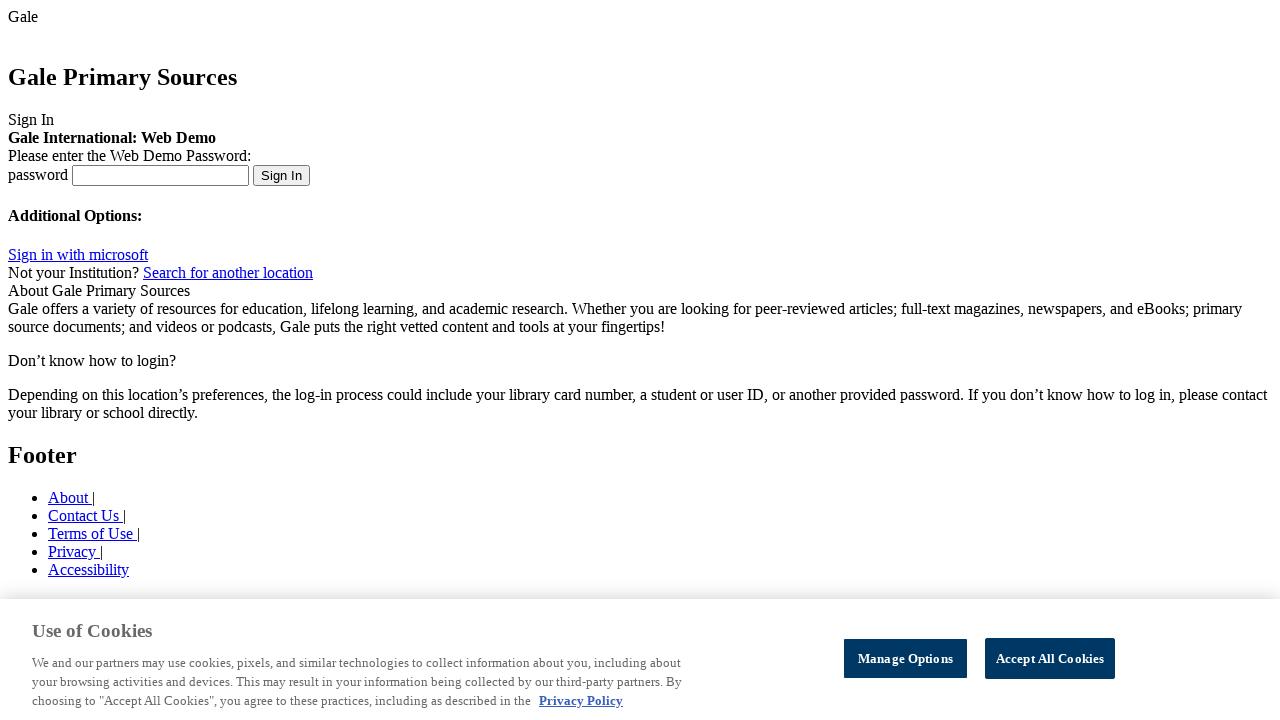

--- FILE ---
content_type: text/html;charset=UTF-8
request_url: https://galeapps.gale.com/apps/auth?userGroupName=webdemo&origURL=https%3A%2F%2Fgo.gale.com%2Fps%2Fpreferences.do%3Fasid%3D1680408000000%7E91b66154%26userGroupName%3Dwebdemo%26inPS%3Dtrue%26nspage%3Dtrue%26prodId%3DGDCS%26type%3DApplyPreferences%26uiLanguage%3Daf&prodId=GDCS
body_size: 3592
content:






<!DOCTYPE html>
<html>


	
	


<head data-context-path="/apps">
	<meta charset="utf-8">
	<meta http-equiv="X-UA-Compatible" content="IE=edge">
	<meta name="viewport" content="width=device-width, initial-scale=1">
	
		<meta name="robots" content="none"/>
	
	<link rel="shortcut icon" href="/apps/resources/images/favicon.ico;JSESSIONID11_galeapps=15D62D2DC1B5EAC92BEF6C9425C11108.galeapps_202_98_70" type="image/x-icon">
	<script type="text/javascript" src="/apps/resources/js/vendor/GaleApps-plugins.min.js;JSESSIONID11_galeapps=15D62D2DC1B5EAC92BEF6C9425C11108.galeapps_202_98_70"></script>
	<script type="text/javascript" src="/apps/resources/js/GaleApps-all.min.js;JSESSIONID11_galeapps=15D62D2DC1B5EAC92BEF6C9425C11108.galeapps_202_98_70"></script>
	<script type="text/javascript" src="/apps/resources/js/init/init_common.js;JSESSIONID11_galeapps=15D62D2DC1B5EAC92BEF6C9425C11108.galeapps_202_98_70"></script>
	<script type="text/javascript" src="/apps/resources/js/init/init_productImage.js;JSESSIONID11_galeapps=15D62D2DC1B5EAC92BEF6C9425C11108.galeapps_202_98_70"></script>
	<script type="text/javascript" src="/apps/resources/js/init/init_gtm.js;JSESSIONID11_galeapps=15D62D2DC1B5EAC92BEF6C9425C11108.galeapps_202_98_70"></script>
	<link rel="stylesheet" type="text/css" href="/apps/resources/css/vendor/jquery-ui-1.12.1.custom.css;JSESSIONID11_galeapps=15D62D2DC1B5EAC92BEF6C9425C11108.galeapps_202_98_70" media="screen"/>
	<link rel="stylesheet" type="text/css" href="/apps/resources/css/auth-styles.css;JSESSIONID11_galeapps=15D62D2DC1B5EAC92BEF6C9425C11108.galeapps_202_98_70" media="screen"/>
	<link rel="stylesheet" type="text/css" href="/apps/resources/css/auth-rtl-styles.css;JSESSIONID11_galeapps=15D62D2DC1B5EAC92BEF6C9425C11108.galeapps_202_98_70" media="screen"/>
	
		
			
				
				
					<script type="text/javascript" src="/apps/resources/js/init/init_oauth.js;JSESSIONID11_galeapps=15D62D2DC1B5EAC92BEF6C9425C11108.galeapps_202_98_70"></script>
				
			

		
	
	
	







	<!-- Google Analytics -->
	<script>
		(function(i,s,o,g,r,a,m){i['GoogleAnalyticsObject']=r;i[r]=i[r]||function(){
			(i[r].q=i[r].q||[]).push(arguments)},i[r].l=1*new Date();a=s.createElement(o),
			m=s.getElementsByTagName(o)[0];a.async=1;a.src=g;m.parentNode.insertBefore(a,m)
		})(window,document,'script','//www.google-analytics.com/analytics.js','ga');

		ga('create', 'UA-29808940-35', 'auto');  // Replace with your property ID.
		ga('set', 'title', "Gale - Product Login");

	</script>
	<!-- End Google Analytics -->



	
		
		
		
	
        <!-- gtm-analytics-head.jspx -->
		<script>
			window.dataLayer = window.dataLayer || [];
			let _OMNI_GTMHelper = {};
			_OMNI_GTMHelper.customDimentions = {};

			_OMNI_GTMHelper.addCustomProperty = function (key, value) {
				_OMNI_GTMHelper.customDimentions[key] = value === '' ? undefined : value;
			};

			_OMNI_GTMHelper.addCustomProperty('event', 'dataLayer-initialized');
			_OMNI_GTMHelper.addCustomProperty('userId', "GDCS-webdemo-15D62D2DC1B5EAC92BEF6C9425C11108.galeapps_202_98_70");
			_OMNI_GTMHelper.addCustomProperty('language', 'en');
			_OMNI_GTMHelper.addCustomProperty('siteVersion', 'galeapps-5.14.0');
			_OMNI_GTMHelper.addCustomProperty('pageCategory', 'Authentication');
			_OMNI_GTMHelper.addCustomProperty('pageTemplate', location.pathname + location.search);
			_OMNI_GTMHelper.addCustomProperty('pageType', 'Gale - Product Login');
			_OMNI_GTMHelper.addCustomProperty('authentication','not authenticated');
			_OMNI_GTMHelper.addCustomProperty('loggedIn','not logged in');
			_OMNI_GTMHelper.addCustomProperty('customerType', 'ICO');
			_OMNI_GTMHelper.addCustomProperty('libraryId', 'webdemo');
			_OMNI_GTMHelper.addCustomProperty('libraryName', 'Gale International: Web Demo');
			_OMNI_GTMHelper.addCustomProperty('consortiaId', 'galegroup');
			_OMNI_GTMHelper.addCustomProperty('consortiaName', 'Gale Consortia - Contact Chris M');
			_OMNI_GTMHelper.addCustomProperty('locationId', "webdemo");
			_OMNI_GTMHelper.addCustomProperty('locationName', "Gale International: Web Demo");
			_OMNI_GTMHelper.addCustomProperty('productId', "GDCS");
			_OMNI_GTMHelper.addCustomProperty('productFamily', "Common");
			_OMNI_GTMHelper.addCustomProperty('customerClass', 'ICO');
			_OMNI_GTMHelper.addCustomProperty('authProductId', "GDCS");
			_OMNI_GTMHelper.addCustomProperty('guid', undefined);
			_OMNI_GTMHelper.addCustomProperty('authenticationMethod', 'not authenticated');
			_OMNI_GTMHelper.addCustomProperty('signInMethod', 'not logged in')
			_OMNI_GTMHelper.addCustomProperty('bundleId', '')
			window.dataLayer.push(_OMNI_GTMHelper.customDimentions);
		</script><script>(function(w,d,s,l,i){w[l]=w[l]||[];w[l].push({'gtm.start':
					new Date().getTime(),event:'gtm.js'});var f=d.getElementsByTagName(s)[0],
				j=d.createElement(s),dl=l!='dataLayer'?'&l='+l:'';j.async=true;j.src=
				'https://www.googletagmanager.com/gtm.js?id='+i+dl;f.parentNode.insertBefore(j,f);
		})(window,document,'script','dataLayer','GTM-PWNNXDK');</script><script>
			if ('not authenticated' === 'authenticated') {
				window.dataLayer = window.dataLayer || [];
				let _OMNI_GTMAuthHelper = {
					customDimentions: {},
					addCustomProperty: function (key, value) {
						this.customDimentions[key] = value === '' ? undefined : value;
					}
				};

				const methods = {
					'Microsoft': 'sso: microsoft',
					'Google': 'sso: google',
					'Classlink': 'sso: classlink'
				};

				const event = '' === 'password' ? 'authentication-success' : 'sign-in-success';
				const propertyName = '' === 'password' ? 'authenticationMethod' : 'signInMethod';
				_OMNI_GTMAuthHelper.addCustomProperty('event', event);
				_OMNI_GTMAuthHelper.addCustomProperty(propertyName, '');
				window.dataLayer.push(_OMNI_GTMAuthHelper.customDimentions);

				if ('' !== 'password') {
					_OMNI_GTMAuthHelper.customDimentions = {};
					_OMNI_GTMAuthHelper.addCustomProperty('event', 'authentication-success');
					_OMNI_GTMAuthHelper.addCustomProperty('authenticationMethod', methods[''] || '');
					window.dataLayer.push(_OMNI_GTMAuthHelper.customDimentions);
				}
			}
		</script>
	<title>Gale - Product Login</title>
</head>

<body id="authenticateUserGroup" class="new-home" onLoad="javascript:focus()">
<div class="page-wrapper">
	<main class="content-wrapper" role="main">
		
		
			
		
		
		
			
			
			
			
			
		










<section class="js-stage-wrapper stage-wrapper" product-code="GDCS" image-asset-url="https://assets.cengage.com/gale/icons/">
	<div class="gale-tag">

		
			
			
				<div class="gale-logo">
					<span class="offscreen">Gale</span>
				</div>
			
		
		
			<div class="customer-logo">
				<div id="locationBranding"><!--DNR--></div>
				<script src=""></script>
			</div>
		
		<img id="home-page-image"/>
		<div class="stage-header">
			
				<h1 class="resProdTitle">Gale Primary Sources</h1>
				
			
		</div>
	</div>

</section>

		<section class="info-wrapper">
			<div class="info-wrapper-element">
				<div class="signin-wrapper">
					<div class="info-label">Sign In</div>
					<div class="accent-bar"><!--DNR--></div>
					<div class="signin-form-container">
						<form class="signin-form" role="form" id="auth" name="auth" action="/apps/auth" data-gaaction="Login" data-galabel="password" method="POST">
							<b>
								<span class="userGroup-label">
									Gale International: Web Demo
								</span>
							</b>
							<div class="login-prompt">Please enter the Web Demo Password:</div>
							<div id=form-message" aria-live="assertive">
								<!-- Password not entered -->
								<div id="errorRow" name="errorRow" style="visibility :hidden;display:none">
									<div class="alert alert-warning">You did not enter any password. Please try again.</div>
								</div>
								<!-- Incorrect password entered -->
								
							</div>

							<!-- Password -->
							<label class="offscreen" for="password">password</label>
							<input type="password" class="text-field" placeholder="" name="password" value="" id="password" required data-errormessage='{"valueMissing": "Please enter your password."}' aria-describedby="form-message">
							<!-- Login Button -->
							<button class="sign-in button button_primary gtm-click-event" type="submit" name="proceed" data-gtm-event-selector=".authentication-event">Sign In</button>

							<!-- Hiddens -->
							<input type="hidden" name="prodId" value="GDCS"/>
							<input type="hidden" name="productLongName" value="Gale Primary Sources"/>
							<input type="hidden" name="authType" value=""/>

							<!-- FIx for EREF-2988 -->
							<input type="hidden" name="cookieTrans" value=""/>
							<input type="hidden" name="userGroupName" class="userGroupName" value="webdemo"/>
							<input type="hidden" name="isReattempt" value="true"/>
							
								
							
							
							
							
							<input type="hidden" name="origURL" value="https://go.gale.com/ps/preferences.do?asid=1680408000000~91b66154&amp;userGroupName=webdemo&amp;inPS=true&amp;nspage=true&amp;prodId=GDCS&amp;type=ApplyPreferences&amp;uiLanguage=af"/>
						</form>
						
						<form name="authentication-event" class="authentication-event" data-event-name="authentication-attempt">
							<input type="hidden" name="authenticationMethod" value="LoginPassword"/>
						</form>
					</div>

					<div class="third-party-signin-continer">
						
						
						
						
							
								
								
									<h4 class="label">Additional Options:</h4>
								
							
						
						
						
						
						
							
								
								<div class="microsoft third-party-auth-type">
									<a class="thirdPartySigninLink gtm-click-event js-gtm-sign-in-event" href="/apps/oauth2/identification/microsoft?returnUrl=" data-gaaction="ThirdPartyAuth" data-galabel="MICROSOFT" data-gtm-event-selector=".MICROSOFT-authentication-event">
										<i class="cloud-icon"></i>
										Sign in with <span class="third-party-auth-name">microsoft</span>
									</a>
								</div>
							
							
							
							

							<form name="MICROSOFT-authentication-event" class="MICROSOFT-authentication-event" data-event-name="authentication-attempt">
								<input type="hidden" name="authenticationMethod" value="microsoft"/>
							</form>
							<form name="MICROSOFT-sign-in-event" class="MICROSOFT-sign-in-event" data-event-name="sign-in-attempt">
								<input type="hidden" name="signInMethod" value="microsoft"/>
							</form>
						
						Not your Institution? <a class="galeContact" href="https://go.gale.com/ps/preferences.do?asid=1680408000000~91b66154&inPS=true&nspage=true&prodId=GDCS&type=ApplyPreferences&uiLanguage=af&enforceAuth=true">Search for another location</a>
						
					</div>
				</div>
			</div>
			<div class="product-wrapper">
				
					
					
				



	


<div class="info-section info-section__product">
	<div class="info-label">About Gale Primary Sources</div>
	<div class="accent-bar"><!--DNR--></div>
	<div class="product-description">Gale offers a variety of resources for education, lifelong learning, and academic research. Whether you are looking for peer-reviewed articles; full-text magazines, newspapers, and eBooks; primary source documents; and videos or podcasts, Gale puts the right vetted content and tools at your fingertips!</div>
</div>

				<div class="info-section__contact">
					
					
					
					
					
					
					
					
					
				</div>
			</div>
			<div class="issue-description">
				<p>Don’t know how to login?</p>
				<p class="login-info">
					<span class="login-info__element">Depending on this location’s preferences, the log-in process could include your library card number, a student or user ID, or another provided password.</span>
					If you don’t know how to log in, please contact your library or school directly.
				</p>
			</div>
		</section>
	</main>
	<section class="footer-wrapper">
		
<nav class="footer-links" aria-label="Footer">
	<div class="footer_gale-logo"><!-- --></div>
	<h2 class="offscreen">Footer</h2>
	<ul class="link-items">
		<li class="item" data-wa-event-selector= "navigation: footer" data-wa-event-label="about">
			<a href="https://www.gale.com/about" target="_blank">About </a><span>|</span>
		</li>

		<li class="item" data-wa-event-selector= "navigation: footer" data-wa-event-label="contact us">
			<a href="https://www.gale.com/support" target="_blank">Contact Us </a><span>|</span>
		</li>
		<li class="item" data-wa-event-selector= "navigation: footer" data-wa-event-label="terms of use">
			<a href="https://www.gale.com/terms-of-use" target="_blank">Terms of Use </a><span>|</span>
		</li>
		<li class="item" data-wa-event-selector= "navigation: footer" data-wa-event-label="privacy">
			<a href="https://www.gale.com/privacy" target="_blank">Privacy </a><span>|</span>
		</li>
		<li class="item" data-wa-event-selector= "navigation: footer" data-wa-event-label="accessibility">
			<a href="https://support.gale.com/doc/accessibility_policy" target="_blank">Accessibility </a>
		</li>
	</ul>
	<a href="https://www.gale.com/everyone" aria-label="Gale, here for everyone." target="_blank">
		<div class="footer_branding"><!-- dnr --></div>
	</a>
</nav>

	</section>

	<script>
		$(document).ready(function () {
			if($('.authentication-failure-event').length > 0 ) {
				GALE.galeGtm.addGtmEvent($('.authentication-failure-event'));
			}
		});
	</script>

</div>
</body>
</html>
